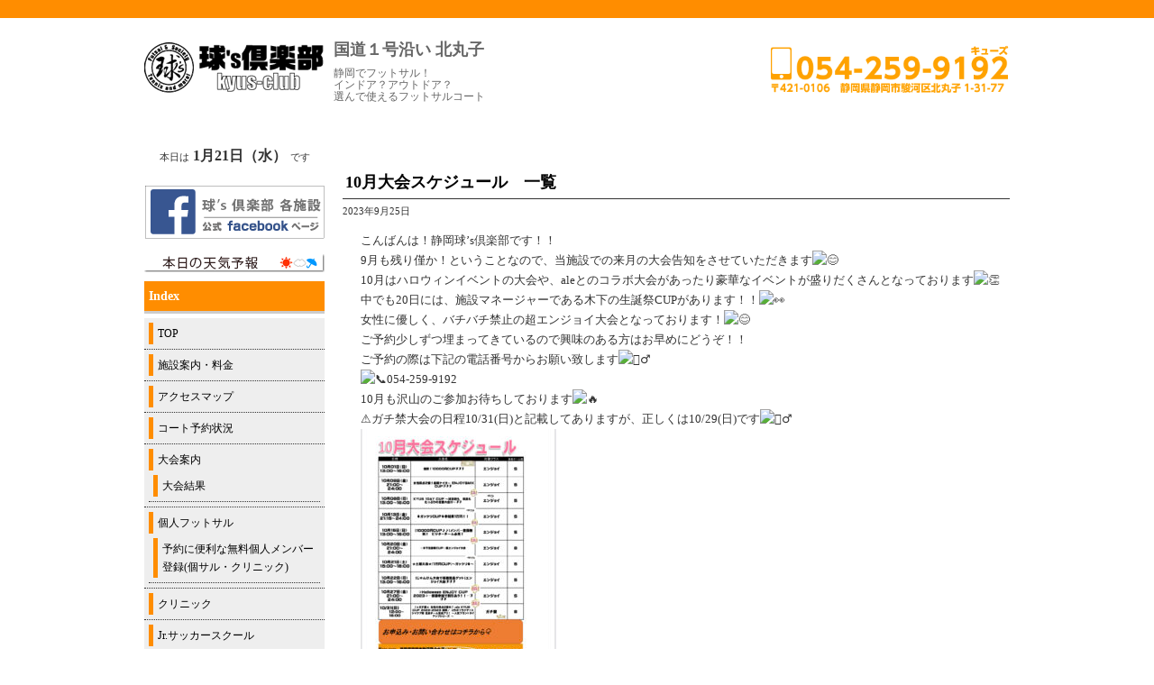

--- FILE ---
content_type: text/html; charset=UTF-8
request_url: https://9290.jp/shizuoka/2023/09/25/10%E6%9C%88%E5%A4%A7%E4%BC%9A%E3%82%B9%E3%82%B1%E3%82%B8%E3%83%A5%E3%83%BC%E3%83%AB%E3%80%80%E4%B8%80%E8%A6%A7/
body_size: 10429
content:
<!DOCTYPE html>


<html lang="ja" class="no-js">
<head>
	<meta charset="UTF-8">
	<meta name="viewport" content="width=device-width">
	<link rel="profile" href="http://gmpg.org/xfn/11">
	<link rel="pingback" href="https://9290.jp/shizuoka/xmlrpc.php">
	<!--[if lt IE 9]>
	<script src="https://9290.jp/shizuoka/wp-content/themes/kyu-s_club/js/html5.js"></script>
	<![endif]-->
	<script>(function(html){html.className = html.className.replace(/\bno-js\b/,'js')})(document.documentElement);</script>
<title>10月大会スケジュール　一覧 &#8211; 静岡球&#039;s倶楽部フットサル&amp;BBQ</title>
<meta name='robots' content='max-image-preview:large' />
<link rel='dns-prefetch' href='//www.googletagmanager.com' />
<link rel='dns-prefetch' href='//fonts.googleapis.com' />
<link href='https://fonts.gstatic.com' crossorigin rel='preconnect' />
<link rel="alternate" type="application/rss+xml" title="静岡球&#039;s倶楽部フットサル&amp;BBQ &raquo; フィード" href="https://9290.jp/shizuoka/feed/" />
<link rel="alternate" title="oEmbed (JSON)" type="application/json+oembed" href="https://9290.jp/shizuoka/wp-json/oembed/1.0/embed?url=https%3A%2F%2F9290.jp%2Fshizuoka%2F2023%2F09%2F25%2F10%25e6%259c%2588%25e5%25a4%25a7%25e4%25bc%259a%25e3%2582%25b9%25e3%2582%25b1%25e3%2582%25b8%25e3%2583%25a5%25e3%2583%25bc%25e3%2583%25ab%25e3%2580%2580%25e4%25b8%2580%25e8%25a6%25a7%2F" />
<link rel="alternate" title="oEmbed (XML)" type="text/xml+oembed" href="https://9290.jp/shizuoka/wp-json/oembed/1.0/embed?url=https%3A%2F%2F9290.jp%2Fshizuoka%2F2023%2F09%2F25%2F10%25e6%259c%2588%25e5%25a4%25a7%25e4%25bc%259a%25e3%2582%25b9%25e3%2582%25b1%25e3%2582%25b8%25e3%2583%25a5%25e3%2583%25bc%25e3%2583%25ab%25e3%2580%2580%25e4%25b8%2580%25e8%25a6%25a7%2F&#038;format=xml" />
<style id='wp-img-auto-sizes-contain-inline-css' type='text/css'>
img:is([sizes=auto i],[sizes^="auto," i]){contain-intrinsic-size:3000px 1500px}
/*# sourceURL=wp-img-auto-sizes-contain-inline-css */
</style>
<link rel='stylesheet' id='sbi_styles-css' href='https://9290.jp/shizuoka/wp-content/plugins/instagram-feed/css/sbi-styles.min.css?ver=6.10.0' type='text/css' media='all' />
<style id='wp-emoji-styles-inline-css' type='text/css'>

	img.wp-smiley, img.emoji {
		display: inline !important;
		border: none !important;
		box-shadow: none !important;
		height: 1em !important;
		width: 1em !important;
		margin: 0 0.07em !important;
		vertical-align: -0.1em !important;
		background: none !important;
		padding: 0 !important;
	}
/*# sourceURL=wp-emoji-styles-inline-css */
</style>
<style id='wp-block-library-inline-css' type='text/css'>
:root{--wp-block-synced-color:#7a00df;--wp-block-synced-color--rgb:122,0,223;--wp-bound-block-color:var(--wp-block-synced-color);--wp-editor-canvas-background:#ddd;--wp-admin-theme-color:#007cba;--wp-admin-theme-color--rgb:0,124,186;--wp-admin-theme-color-darker-10:#006ba1;--wp-admin-theme-color-darker-10--rgb:0,107,160.5;--wp-admin-theme-color-darker-20:#005a87;--wp-admin-theme-color-darker-20--rgb:0,90,135;--wp-admin-border-width-focus:2px}@media (min-resolution:192dpi){:root{--wp-admin-border-width-focus:1.5px}}.wp-element-button{cursor:pointer}:root .has-very-light-gray-background-color{background-color:#eee}:root .has-very-dark-gray-background-color{background-color:#313131}:root .has-very-light-gray-color{color:#eee}:root .has-very-dark-gray-color{color:#313131}:root .has-vivid-green-cyan-to-vivid-cyan-blue-gradient-background{background:linear-gradient(135deg,#00d084,#0693e3)}:root .has-purple-crush-gradient-background{background:linear-gradient(135deg,#34e2e4,#4721fb 50%,#ab1dfe)}:root .has-hazy-dawn-gradient-background{background:linear-gradient(135deg,#faaca8,#dad0ec)}:root .has-subdued-olive-gradient-background{background:linear-gradient(135deg,#fafae1,#67a671)}:root .has-atomic-cream-gradient-background{background:linear-gradient(135deg,#fdd79a,#004a59)}:root .has-nightshade-gradient-background{background:linear-gradient(135deg,#330968,#31cdcf)}:root .has-midnight-gradient-background{background:linear-gradient(135deg,#020381,#2874fc)}:root{--wp--preset--font-size--normal:16px;--wp--preset--font-size--huge:42px}.has-regular-font-size{font-size:1em}.has-larger-font-size{font-size:2.625em}.has-normal-font-size{font-size:var(--wp--preset--font-size--normal)}.has-huge-font-size{font-size:var(--wp--preset--font-size--huge)}.has-text-align-center{text-align:center}.has-text-align-left{text-align:left}.has-text-align-right{text-align:right}.has-fit-text{white-space:nowrap!important}#end-resizable-editor-section{display:none}.aligncenter{clear:both}.items-justified-left{justify-content:flex-start}.items-justified-center{justify-content:center}.items-justified-right{justify-content:flex-end}.items-justified-space-between{justify-content:space-between}.screen-reader-text{border:0;clip-path:inset(50%);height:1px;margin:-1px;overflow:hidden;padding:0;position:absolute;width:1px;word-wrap:normal!important}.screen-reader-text:focus{background-color:#ddd;clip-path:none;color:#444;display:block;font-size:1em;height:auto;left:5px;line-height:normal;padding:15px 23px 14px;text-decoration:none;top:5px;width:auto;z-index:100000}html :where(.has-border-color){border-style:solid}html :where([style*=border-top-color]){border-top-style:solid}html :where([style*=border-right-color]){border-right-style:solid}html :where([style*=border-bottom-color]){border-bottom-style:solid}html :where([style*=border-left-color]){border-left-style:solid}html :where([style*=border-width]){border-style:solid}html :where([style*=border-top-width]){border-top-style:solid}html :where([style*=border-right-width]){border-right-style:solid}html :where([style*=border-bottom-width]){border-bottom-style:solid}html :where([style*=border-left-width]){border-left-style:solid}html :where(img[class*=wp-image-]){height:auto;max-width:100%}:where(figure){margin:0 0 1em}html :where(.is-position-sticky){--wp-admin--admin-bar--position-offset:var(--wp-admin--admin-bar--height,0px)}@media screen and (max-width:600px){html :where(.is-position-sticky){--wp-admin--admin-bar--position-offset:0px}}

/*# sourceURL=wp-block-library-inline-css */
</style><style id='global-styles-inline-css' type='text/css'>
:root{--wp--preset--aspect-ratio--square: 1;--wp--preset--aspect-ratio--4-3: 4/3;--wp--preset--aspect-ratio--3-4: 3/4;--wp--preset--aspect-ratio--3-2: 3/2;--wp--preset--aspect-ratio--2-3: 2/3;--wp--preset--aspect-ratio--16-9: 16/9;--wp--preset--aspect-ratio--9-16: 9/16;--wp--preset--color--black: #000000;--wp--preset--color--cyan-bluish-gray: #abb8c3;--wp--preset--color--white: #ffffff;--wp--preset--color--pale-pink: #f78da7;--wp--preset--color--vivid-red: #cf2e2e;--wp--preset--color--luminous-vivid-orange: #ff6900;--wp--preset--color--luminous-vivid-amber: #fcb900;--wp--preset--color--light-green-cyan: #7bdcb5;--wp--preset--color--vivid-green-cyan: #00d084;--wp--preset--color--pale-cyan-blue: #8ed1fc;--wp--preset--color--vivid-cyan-blue: #0693e3;--wp--preset--color--vivid-purple: #9b51e0;--wp--preset--gradient--vivid-cyan-blue-to-vivid-purple: linear-gradient(135deg,rgb(6,147,227) 0%,rgb(155,81,224) 100%);--wp--preset--gradient--light-green-cyan-to-vivid-green-cyan: linear-gradient(135deg,rgb(122,220,180) 0%,rgb(0,208,130) 100%);--wp--preset--gradient--luminous-vivid-amber-to-luminous-vivid-orange: linear-gradient(135deg,rgb(252,185,0) 0%,rgb(255,105,0) 100%);--wp--preset--gradient--luminous-vivid-orange-to-vivid-red: linear-gradient(135deg,rgb(255,105,0) 0%,rgb(207,46,46) 100%);--wp--preset--gradient--very-light-gray-to-cyan-bluish-gray: linear-gradient(135deg,rgb(238,238,238) 0%,rgb(169,184,195) 100%);--wp--preset--gradient--cool-to-warm-spectrum: linear-gradient(135deg,rgb(74,234,220) 0%,rgb(151,120,209) 20%,rgb(207,42,186) 40%,rgb(238,44,130) 60%,rgb(251,105,98) 80%,rgb(254,248,76) 100%);--wp--preset--gradient--blush-light-purple: linear-gradient(135deg,rgb(255,206,236) 0%,rgb(152,150,240) 100%);--wp--preset--gradient--blush-bordeaux: linear-gradient(135deg,rgb(254,205,165) 0%,rgb(254,45,45) 50%,rgb(107,0,62) 100%);--wp--preset--gradient--luminous-dusk: linear-gradient(135deg,rgb(255,203,112) 0%,rgb(199,81,192) 50%,rgb(65,88,208) 100%);--wp--preset--gradient--pale-ocean: linear-gradient(135deg,rgb(255,245,203) 0%,rgb(182,227,212) 50%,rgb(51,167,181) 100%);--wp--preset--gradient--electric-grass: linear-gradient(135deg,rgb(202,248,128) 0%,rgb(113,206,126) 100%);--wp--preset--gradient--midnight: linear-gradient(135deg,rgb(2,3,129) 0%,rgb(40,116,252) 100%);--wp--preset--font-size--small: 13px;--wp--preset--font-size--medium: 20px;--wp--preset--font-size--large: 36px;--wp--preset--font-size--x-large: 42px;--wp--preset--spacing--20: 0.44rem;--wp--preset--spacing--30: 0.67rem;--wp--preset--spacing--40: 1rem;--wp--preset--spacing--50: 1.5rem;--wp--preset--spacing--60: 2.25rem;--wp--preset--spacing--70: 3.38rem;--wp--preset--spacing--80: 5.06rem;--wp--preset--shadow--natural: 6px 6px 9px rgba(0, 0, 0, 0.2);--wp--preset--shadow--deep: 12px 12px 50px rgba(0, 0, 0, 0.4);--wp--preset--shadow--sharp: 6px 6px 0px rgba(0, 0, 0, 0.2);--wp--preset--shadow--outlined: 6px 6px 0px -3px rgb(255, 255, 255), 6px 6px rgb(0, 0, 0);--wp--preset--shadow--crisp: 6px 6px 0px rgb(0, 0, 0);}:where(.is-layout-flex){gap: 0.5em;}:where(.is-layout-grid){gap: 0.5em;}body .is-layout-flex{display: flex;}.is-layout-flex{flex-wrap: wrap;align-items: center;}.is-layout-flex > :is(*, div){margin: 0;}body .is-layout-grid{display: grid;}.is-layout-grid > :is(*, div){margin: 0;}:where(.wp-block-columns.is-layout-flex){gap: 2em;}:where(.wp-block-columns.is-layout-grid){gap: 2em;}:where(.wp-block-post-template.is-layout-flex){gap: 1.25em;}:where(.wp-block-post-template.is-layout-grid){gap: 1.25em;}.has-black-color{color: var(--wp--preset--color--black) !important;}.has-cyan-bluish-gray-color{color: var(--wp--preset--color--cyan-bluish-gray) !important;}.has-white-color{color: var(--wp--preset--color--white) !important;}.has-pale-pink-color{color: var(--wp--preset--color--pale-pink) !important;}.has-vivid-red-color{color: var(--wp--preset--color--vivid-red) !important;}.has-luminous-vivid-orange-color{color: var(--wp--preset--color--luminous-vivid-orange) !important;}.has-luminous-vivid-amber-color{color: var(--wp--preset--color--luminous-vivid-amber) !important;}.has-light-green-cyan-color{color: var(--wp--preset--color--light-green-cyan) !important;}.has-vivid-green-cyan-color{color: var(--wp--preset--color--vivid-green-cyan) !important;}.has-pale-cyan-blue-color{color: var(--wp--preset--color--pale-cyan-blue) !important;}.has-vivid-cyan-blue-color{color: var(--wp--preset--color--vivid-cyan-blue) !important;}.has-vivid-purple-color{color: var(--wp--preset--color--vivid-purple) !important;}.has-black-background-color{background-color: var(--wp--preset--color--black) !important;}.has-cyan-bluish-gray-background-color{background-color: var(--wp--preset--color--cyan-bluish-gray) !important;}.has-white-background-color{background-color: var(--wp--preset--color--white) !important;}.has-pale-pink-background-color{background-color: var(--wp--preset--color--pale-pink) !important;}.has-vivid-red-background-color{background-color: var(--wp--preset--color--vivid-red) !important;}.has-luminous-vivid-orange-background-color{background-color: var(--wp--preset--color--luminous-vivid-orange) !important;}.has-luminous-vivid-amber-background-color{background-color: var(--wp--preset--color--luminous-vivid-amber) !important;}.has-light-green-cyan-background-color{background-color: var(--wp--preset--color--light-green-cyan) !important;}.has-vivid-green-cyan-background-color{background-color: var(--wp--preset--color--vivid-green-cyan) !important;}.has-pale-cyan-blue-background-color{background-color: var(--wp--preset--color--pale-cyan-blue) !important;}.has-vivid-cyan-blue-background-color{background-color: var(--wp--preset--color--vivid-cyan-blue) !important;}.has-vivid-purple-background-color{background-color: var(--wp--preset--color--vivid-purple) !important;}.has-black-border-color{border-color: var(--wp--preset--color--black) !important;}.has-cyan-bluish-gray-border-color{border-color: var(--wp--preset--color--cyan-bluish-gray) !important;}.has-white-border-color{border-color: var(--wp--preset--color--white) !important;}.has-pale-pink-border-color{border-color: var(--wp--preset--color--pale-pink) !important;}.has-vivid-red-border-color{border-color: var(--wp--preset--color--vivid-red) !important;}.has-luminous-vivid-orange-border-color{border-color: var(--wp--preset--color--luminous-vivid-orange) !important;}.has-luminous-vivid-amber-border-color{border-color: var(--wp--preset--color--luminous-vivid-amber) !important;}.has-light-green-cyan-border-color{border-color: var(--wp--preset--color--light-green-cyan) !important;}.has-vivid-green-cyan-border-color{border-color: var(--wp--preset--color--vivid-green-cyan) !important;}.has-pale-cyan-blue-border-color{border-color: var(--wp--preset--color--pale-cyan-blue) !important;}.has-vivid-cyan-blue-border-color{border-color: var(--wp--preset--color--vivid-cyan-blue) !important;}.has-vivid-purple-border-color{border-color: var(--wp--preset--color--vivid-purple) !important;}.has-vivid-cyan-blue-to-vivid-purple-gradient-background{background: var(--wp--preset--gradient--vivid-cyan-blue-to-vivid-purple) !important;}.has-light-green-cyan-to-vivid-green-cyan-gradient-background{background: var(--wp--preset--gradient--light-green-cyan-to-vivid-green-cyan) !important;}.has-luminous-vivid-amber-to-luminous-vivid-orange-gradient-background{background: var(--wp--preset--gradient--luminous-vivid-amber-to-luminous-vivid-orange) !important;}.has-luminous-vivid-orange-to-vivid-red-gradient-background{background: var(--wp--preset--gradient--luminous-vivid-orange-to-vivid-red) !important;}.has-very-light-gray-to-cyan-bluish-gray-gradient-background{background: var(--wp--preset--gradient--very-light-gray-to-cyan-bluish-gray) !important;}.has-cool-to-warm-spectrum-gradient-background{background: var(--wp--preset--gradient--cool-to-warm-spectrum) !important;}.has-blush-light-purple-gradient-background{background: var(--wp--preset--gradient--blush-light-purple) !important;}.has-blush-bordeaux-gradient-background{background: var(--wp--preset--gradient--blush-bordeaux) !important;}.has-luminous-dusk-gradient-background{background: var(--wp--preset--gradient--luminous-dusk) !important;}.has-pale-ocean-gradient-background{background: var(--wp--preset--gradient--pale-ocean) !important;}.has-electric-grass-gradient-background{background: var(--wp--preset--gradient--electric-grass) !important;}.has-midnight-gradient-background{background: var(--wp--preset--gradient--midnight) !important;}.has-small-font-size{font-size: var(--wp--preset--font-size--small) !important;}.has-medium-font-size{font-size: var(--wp--preset--font-size--medium) !important;}.has-large-font-size{font-size: var(--wp--preset--font-size--large) !important;}.has-x-large-font-size{font-size: var(--wp--preset--font-size--x-large) !important;}
/*# sourceURL=global-styles-inline-css */
</style>

<style id='classic-theme-styles-inline-css' type='text/css'>
/*! This file is auto-generated */
.wp-block-button__link{color:#fff;background-color:#32373c;border-radius:9999px;box-shadow:none;text-decoration:none;padding:calc(.667em + 2px) calc(1.333em + 2px);font-size:1.125em}.wp-block-file__button{background:#32373c;color:#fff;text-decoration:none}
/*# sourceURL=/wp-includes/css/classic-themes.min.css */
</style>
<link rel='stylesheet' id='twentyfifteen-fonts-css' href='https://fonts.googleapis.com/css?family=Noto+Sans%3A400italic%2C700italic%2C400%2C700%7CNoto+Serif%3A400italic%2C700italic%2C400%2C700%7CInconsolata%3A400%2C700&#038;subset=latin%2Clatin-ext' type='text/css' media='all' />
<link rel='stylesheet' id='genericons-css' href='https://9290.jp/shizuoka/wp-content/themes/kyu-s_club/genericons/genericons.css?ver=3.2' type='text/css' media='all' />
<link rel='stylesheet' id='twentyfifteen-style-css' href='https://9290.jp/shizuoka/wp-content/themes/kyu-s_club/style.css?ver=6.9' type='text/css' media='all' />
<script type="text/javascript" src="https://9290.jp/shizuoka/wp-includes/js/jquery/jquery.min.js?ver=3.7.1" id="jquery-core-js"></script>
<script type="text/javascript" src="https://9290.jp/shizuoka/wp-includes/js/jquery/jquery-migrate.min.js?ver=3.4.1" id="jquery-migrate-js"></script>

<!-- Site Kit によって追加された Google タグ（gtag.js）スニペット -->
<!-- Google アナリティクス スニペット (Site Kit が追加) -->
<script type="text/javascript" src="https://www.googletagmanager.com/gtag/js?id=G-8GJJMKN9G1" id="google_gtagjs-js" async></script>
<script type="text/javascript" id="google_gtagjs-js-after">
/* <![CDATA[ */
window.dataLayer = window.dataLayer || [];function gtag(){dataLayer.push(arguments);}
gtag("set","linker",{"domains":["9290.jp"]});
gtag("js", new Date());
gtag("set", "developer_id.dZTNiMT", true);
gtag("config", "G-8GJJMKN9G1");
//# sourceURL=google_gtagjs-js-after
/* ]]> */
</script>
<link rel="https://api.w.org/" href="https://9290.jp/shizuoka/wp-json/" /><link rel="alternate" title="JSON" type="application/json" href="https://9290.jp/shizuoka/wp-json/wp/v2/posts/5041" /><link rel="EditURI" type="application/rsd+xml" title="RSD" href="https://9290.jp/shizuoka/xmlrpc.php?rsd" />
<meta name="generator" content="WordPress 6.9" />
<link rel="canonical" href="https://9290.jp/shizuoka/2023/09/25/10%e6%9c%88%e5%a4%a7%e4%bc%9a%e3%82%b9%e3%82%b1%e3%82%b8%e3%83%a5%e3%83%bc%e3%83%ab%e3%80%80%e4%b8%80%e8%a6%a7/" />
<link rel='shortlink' href='https://9290.jp/shizuoka/?p=5041' />
<meta name="generator" content="Site Kit by Google 1.167.0" /><meta name="google-site-verification" content="-3OG2o73BI_QEJvgRt3Z_hFQpX_lsVHPB3H-oILU6Kk"><style type="text/css">.recentcomments a{display:inline !important;padding:0 !important;margin:0 !important;}</style>    <link rel="stylesheet" href="https://9290.jp/shizuoka/wp-content/themes/kyu-s_club/base.css" type="text/css" />
    <link rel="stylesheet" href="https://9290.jp/shizuoka/wp-content/themes/kyu-s_club/footer.css" type="text/css" />

    <style type="text/css">
    <!--
    body{ border-top:20px solid #ff8d00 ;}
    .widget-header {background-color:#ff8d00;color:#FFF;}
    .widget-header a {color:#FFF;}
    .widget-content a, .widget-content a:visited{border-left-color:#ff8d00;}
    .widget-content li {background-color: ;}
    #header-content { background-image: url(https://9290.jp/shizuoka/wp-content/uploads/sites/6/2018/12/tel_shizuoka.gif);}
    -->
    </style>
</head>

<body class="layout-tw">
    <div id="container">
        <div id="container-inner">
            <div id="header">
                <div id="header-inner">
                    <div id="header-content">
                        <h1 id="header-name">国道１号沿い  北丸子</h1>
                        <h2 id="header-description">静岡でフットサル！<br />
インドア？アウトドア？<br />
選んで使えるフットサルコート</h2>

                    </div>
                </div>
                            </div>

<div id="content">
    <div id="content-inner">
        <div id="alpha">
            <div id="alpha-inner">
<div class="asset-header">
    <h1 class="asset-name" style="margin-bottom: 0;">10月大会スケジュール　一覧</h1>
    <div class="asset-meta">
    <span class="byline">2023年9月25日</span>
    </div>
</div>
<div class="asset-content">
    <div class="asset-body">
			<div class="xdj266r x11i5rnm xat24cr x1mh8g0r x1vvkbs x126k92a">
<div dir="auto">こんばんは！静岡球&#8217;s倶楽部です！！</div>
<div dir="auto">9月も残り僅か！ということなので、当施設での来月の大会告知をさせていただきます<span class="x3nfvp2 x1j61x8r x1fcty0u xdj266r xhhsvwb xat24cr xgzva0m xxymvpz xlup9mm x1kky2od"><img decoding="async" src="https://static.xx.fbcdn.net/images/emoji.php/v9/t7f/1/16/1f60a.png" alt="😊" width="16" height="16" /></span></div>
<div dir="auto"></div>
</div>
<div class="x11i5rnm xat24cr x1mh8g0r x1vvkbs xtlvy1s x126k92a">
<div dir="auto">10月はハロウィンイベントの大会や、aleとのコラボ大会があったり豪華なイベントが盛りだくさんとなっております<span class="x3nfvp2 x1j61x8r x1fcty0u xdj266r xhhsvwb xat24cr xgzva0m xxymvpz xlup9mm x1kky2od"><img decoding="async" src="https://static.xx.fbcdn.net/images/emoji.php/v9/tfe/1/16/1f44f.png" alt="👏" width="16" height="16" /></span></div>
<div dir="auto">中でも20日には、施設マネージャーである木下の生誕祭CUPがあります！！<span class="x3nfvp2 x1j61x8r x1fcty0u xdj266r xhhsvwb xat24cr xgzva0m xxymvpz xlup9mm x1kky2od"><img decoding="async" src="https://static.xx.fbcdn.net/images/emoji.php/v9/tc8/1/16/1f440.png" alt="👀" width="16" height="16" /></span></div>
<div dir="auto">女性に優しく、バチバチ禁止の超エンジョイ大会となっております！<span class="x3nfvp2 x1j61x8r x1fcty0u xdj266r xhhsvwb xat24cr xgzva0m xxymvpz xlup9mm x1kky2od"><img decoding="async" src="https://static.xx.fbcdn.net/images/emoji.php/v9/t7f/1/16/1f60a.png" alt="😊" width="16" height="16" /></span></div>
<div dir="auto">ご予約少しずつ埋まってきているので興味のある方はお早めにどうぞ！！</div>
<div dir="auto"></div>
</div>
<div class="x11i5rnm xat24cr x1mh8g0r x1vvkbs xtlvy1s x126k92a">
<div dir="auto">ご予約の際は下記の電話番号からお願い致します<span class="x3nfvp2 x1j61x8r x1fcty0u xdj266r xhhsvwb xat24cr xgzva0m xxymvpz xlup9mm x1kky2od"><img loading="lazy" decoding="async" src="https://static.xx.fbcdn.net/images/emoji.php/v9/tc1/1/16/1f647_200d_2642.png" alt="🙇‍♂️" width="16" height="16" /></span></div>
<div dir="auto"><span class="x3nfvp2 x1j61x8r x1fcty0u xdj266r xhhsvwb xat24cr xgzva0m xxymvpz xlup9mm x1kky2od"><img loading="lazy" decoding="async" src="https://static.xx.fbcdn.net/images/emoji.php/v9/t4d/1/16/1f4de.png" alt="📞" width="16" height="16" /></span>054-259-9192</div>
<div dir="auto"></div>
</div>
<div class="x11i5rnm xat24cr x1mh8g0r x1vvkbs xtlvy1s x126k92a">
<div dir="auto">10月も沢山のご参加お待ちしております<span class="x3nfvp2 x1j61x8r x1fcty0u xdj266r xhhsvwb xat24cr xgzva0m xxymvpz xlup9mm x1kky2od"><img loading="lazy" decoding="async" src="https://static.xx.fbcdn.net/images/emoji.php/v9/t50/1/16/1f525.png" alt="🔥" width="16" height="16" /></span></div>
<div dir="auto"></div>
</div>
<div class="x11i5rnm xat24cr x1mh8g0r x1vvkbs xtlvy1s x126k92a">
<div dir="auto"><span class="x3nfvp2 x1j61x8r x1fcty0u xdj266r xhhsvwb xat24cr xgzva0m xxymvpz">⚠︎</span>ガチ禁大会の日程10/31(日)と記載してありますが、正しくは10/29(日)です<span class="x3nfvp2 x1j61x8r x1fcty0u xdj266r xhhsvwb xat24cr xgzva0m xxymvpz xlup9mm x1kky2od"><img loading="lazy" decoding="async" src="https://static.xx.fbcdn.net/images/emoji.php/v9/tc1/1/16/1f647_200d_2642.png" alt="🙇‍♂️" width="16" height="16" /></span></div>
<div dir="auto"></div>
<div dir="auto"><img loading="lazy" decoding="async" class="alignnone size-medium wp-image-5042" src="https://9290.jp/shizuoka/wp-content/uploads/sites/6/2023/09/98314582-9098-4DA8-8A1B-1D0726B9516C-217x300.jpg" alt="" width="217" height="300" srcset="https://9290.jp/shizuoka/wp-content/uploads/sites/6/2023/09/98314582-9098-4DA8-8A1B-1D0726B9516C-217x300.jpg 217w, https://9290.jp/shizuoka/wp-content/uploads/sites/6/2023/09/98314582-9098-4DA8-8A1B-1D0726B9516C-529x731.jpg 529w, https://9290.jp/shizuoka/wp-content/uploads/sites/6/2023/09/98314582-9098-4DA8-8A1B-1D0726B9516C-768x1061.jpg 768w, https://9290.jp/shizuoka/wp-content/uploads/sites/6/2023/09/98314582-9098-4DA8-8A1B-1D0726B9516C-1112x1536.jpg 1112w, https://9290.jp/shizuoka/wp-content/uploads/sites/6/2023/09/98314582-9098-4DA8-8A1B-1D0726B9516C.jpg 1170w" sizes="auto, (max-width: 217px) 100vw, 217px" /></div>
</div>
	</div>
</div>
            </div>
        </div>
                    <div id="beta">
    <div id="beta-inner">
<div class="dateback">
本日は<span class="date">
<SCRIPT LANGUAGE="JavaScript"> 
var s,x,y,w;
var x = new Array("日", "月", "火","水","木","金","土"); 
d = new Date();
s = (d.getMonth() + 1) + "月" + d.getDate() + "日（" + x[d.getDay()] +"）"; 
document.write(s); 
</SCRIPT>
</span>です
</div>
<a class="twitter-timeline"  href="https://twitter.com/shizuoka_kyus" data-widget-id="461369349912018944"></a>
    <script>!function(d,s,id){var js,fjs=d.getElementsByTagName(s)[0],p=/^http:/.test(d.location)?'http':'https';if(!d.getElementById(id)){js=d.createElement(s);js.id=id;js.src=p+"://platform.twitter.com/widgets.js";fjs.parentNode.insertBefore(js,fjs);}}(document,"script","twitter-wjs");</script>

<a href="https://www.facebook.com/kyus9290/" target="_blank"><img src="https://9290.jp/shizuoka/wp-content/themes/kyu-s_club/img/fb_bnr.gif"></a>

<div class="tenki" style="background-image:url(https://9290.jp/shizuoka/wp-content/themes/kyu-s_club/img/tenki.gif)"><a href="https://weathernews.jp/onebox/34.957645/138.395148/q=%E9%9D%99%E5%B2%A1%E5%B8%82%E9%A7%BF%E6%B2%B3%E5%8C%BA&amp;v=9295d6fa224f0c2d420187e2d58c9dc07264e3eca8c8aea01de74da68e56c25f&amp;temp=c&amp;lang=ja" target="_blank">周辺の天気</a></div>
<p class="widget-header">Index</p>
<div class="widget-content">
<ul>
<div class="menu-%e3%82%b0%e3%83%ad%e3%83%bc%e3%83%90%e3%83%ab-container"><ul id="menu-%e3%82%b0%e3%83%ad%e3%83%bc%e3%83%90%e3%83%ab" class="menu"><li id="menu-item-45" class="menu-item menu-item-type-post_type menu-item-object-page menu-item-home menu-item-45"><a href="https://9290.jp/shizuoka/">TOP</a></li>
<li id="menu-item-52" class="menu-item menu-item-type-post_type menu-item-object-page menu-item-52"><a href="https://9290.jp/shizuoka/outline/">施設案内・料金</a></li>
<li id="menu-item-55" class="menu-item menu-item-type-post_type menu-item-object-page menu-item-55"><a href="https://9290.jp/shizuoka/map/">アクセスマップ</a></li>
<li id="menu-item-57" class="menu-item menu-item-type-custom menu-item-object-custom menu-item-57"><a href="http://labola.jp/reserve/shop/622/calendar_week">コート予約状況</a></li>
<li id="menu-item-58" class="menu-item menu-item-type-custom menu-item-object-custom menu-item-has-children menu-item-58"><a href="http://labola.jp/reserve/shop/622/menu/tournament">大会案内</a>
<ul class="sub-menu">
	<li id="menu-item-59" class="menu-item menu-item-type-custom menu-item-object-custom menu-item-59"><a href="https://9290.jp/shizuoka/result/">大会結果</a></li>
</ul>
</li>
<li id="menu-item-61" class="menu-item menu-item-type-post_type menu-item-object-page menu-item-has-children menu-item-61"><a href="https://9290.jp/shizuoka/personal/">個人フットサル</a>
<ul class="sub-menu">
	<li id="menu-item-2542" class="menu-item menu-item-type-custom menu-item-object-custom menu-item-2542"><a href="https://labola.jp/r/customer/shop/622/member-types/">予約に便利な無料個人メンバー登録(個サル・クリニック)</a></li>
</ul>
</li>
<li id="menu-item-65" class="menu-item menu-item-type-post_type menu-item-object-page menu-item-65"><a href="https://9290.jp/shizuoka/clinic/">クリニック</a></li>
<li id="menu-item-6304" class="menu-item menu-item-type-post_type menu-item-object-page menu-item-6304"><a href="https://9290.jp/shizuoka/%e3%82%b5%e3%83%83%e3%82%ab%e3%83%bc%e3%82%b9%e3%82%af%e3%83%bc%e3%83%ab/">Jr.サッカースクール</a></li>
<li id="menu-item-71" class="menu-item menu-item-type-post_type menu-item-object-page menu-item-71"><a href="https://9290.jp/shizuoka/bbq/">バーベキュー</a></li>
<li id="menu-item-75" class="menu-item menu-item-type-post_type menu-item-object-page menu-item-75"><a href="https://9290.jp/shizuoka/kojinopen/">一人単位で使える個人開放</a></li>
<li id="menu-item-1865" class="menu-item menu-item-type-custom menu-item-object-custom menu-item-1865"><a href="https://9290.jp/kyusfc-shizuoka/">キューズFC静岡</a></li>
<li id="menu-item-449" class="menu-item menu-item-type-custom menu-item-object-custom menu-item-449"><a href="http://www.9290.jp/kfj">キューズフットサルジュニア</a></li>
<li id="menu-item-81" class="menu-item menu-item-type-custom menu-item-object-custom menu-item-81"><a href="http://www.9290.jp/jpte/company/nenkei.html">コート年間契約</a></li>
<li id="menu-item-82" class="menu-item menu-item-type-custom menu-item-object-custom menu-item-82"><a href="http://www.9290.jp/jpte/company/event-rental.html">イベント利用ご希望の方</a></li>
</ul></div></ul>
</div>

<div class="bnrleft">
<CENTER>
<a href="http://www.duelo.jp/"target="_blank"><img src="https://9290.jp/img/common/duelo-mtbnr.gif"></a>
</CENTER>

<a href="http://xn--czrt1nu6bjzo.com/" target="_blank"><img src="https://9290.jp/img/common/kobayashi-shouten_bnr.jpg"></a>
</div>
</div>
                </div>
            </div>
        </div>
    </div>


<footer>
<div id="footer">
<div id="footer-inner">
<div id="footer-content">
<p id="kyus"><a href="https://9290.jp/"><span class="alt">フットサル＆テニス球's倶楽部</span></a></p>
<p><a href="https://9290.jp/tamagawa/">多摩川</a>｜<a href="https://9290.jp/minamimachida/">南町田</a>｜<a href="https://9290.jp/shizuoka/">静岡</a>｜<a href="https://9290.jp/ikuma/">イクマ</a>｜<a href="https://9290.jp/hamamatsu/">浜松</a></p>
<p><a href="https://9290.jp/jpte/">会社案内</a>｜<a href="https://9290.jp/jpte/company/rules">利用規約</a>|<a href="https://9290.jp/jpte/company/privacy">個人情報保護方針</a>｜<a href="https://9290.jp/jpte/company/recruit">採用情報</a></p>
<p><a href="https://9290.jp/jpte/company/nenkei">コート年間契約</a></p>
<p><a href="https://9290.jp/jpte/company/eiri">外部利用(スクール・クラブチーム・パーソナルトレーニング)</a></p><p><a href="https://9290.jp/jpte/specialuse">特別利用(イベント・大会・撮影・営業行為・事業者様が会員を集めての利用・クリニック・選手やタレント等を招いたご利用)</a></p></div>
<div style="text-align: center;">
	copyright 球's 倶楽部 All right reserved.
</div>
</div>
</div>
</footer>
<script type="speculationrules">
{"prefetch":[{"source":"document","where":{"and":[{"href_matches":"/shizuoka/*"},{"not":{"href_matches":["/shizuoka/wp-*.php","/shizuoka/wp-admin/*","/shizuoka/wp-content/uploads/sites/6/*","/shizuoka/wp-content/*","/shizuoka/wp-content/plugins/*","/shizuoka/wp-content/themes/kyu-s_club/*","/shizuoka/*\\?(.+)"]}},{"not":{"selector_matches":"a[rel~=\"nofollow\"]"}},{"not":{"selector_matches":".no-prefetch, .no-prefetch a"}}]},"eagerness":"conservative"}]}
</script>
<!-- Instagram Feed JS -->
<script type="text/javascript">
var sbiajaxurl = "https://9290.jp/shizuoka/wp-admin/admin-ajax.php";
</script>
<script type="text/javascript" src="https://9290.jp/shizuoka/wp-content/themes/kyu-s_club/js/skip-link-focus-fix.js?ver=20141010" id="twentyfifteen-skip-link-focus-fix-js"></script>
<script type="text/javascript" id="twentyfifteen-script-js-extra">
/* <![CDATA[ */
var screenReaderText = {"expand":"\u003Cspan class=\"screen-reader-text\"\u003Eexpand child menu\u003C/span\u003E","collapse":"\u003Cspan class=\"screen-reader-text\"\u003Ecollapse child menu\u003C/span\u003E"};
//# sourceURL=twentyfifteen-script-js-extra
/* ]]> */
</script>
<script type="text/javascript" src="https://9290.jp/shizuoka/wp-content/themes/kyu-s_club/js/functions.js?ver=20150330" id="twentyfifteen-script-js"></script>
<script id="wp-emoji-settings" type="application/json">
{"baseUrl":"https://s.w.org/images/core/emoji/17.0.2/72x72/","ext":".png","svgUrl":"https://s.w.org/images/core/emoji/17.0.2/svg/","svgExt":".svg","source":{"concatemoji":"https://9290.jp/shizuoka/wp-includes/js/wp-emoji-release.min.js?ver=6.9"}}
</script>
<script type="module">
/* <![CDATA[ */
/*! This file is auto-generated */
const a=JSON.parse(document.getElementById("wp-emoji-settings").textContent),o=(window._wpemojiSettings=a,"wpEmojiSettingsSupports"),s=["flag","emoji"];function i(e){try{var t={supportTests:e,timestamp:(new Date).valueOf()};sessionStorage.setItem(o,JSON.stringify(t))}catch(e){}}function c(e,t,n){e.clearRect(0,0,e.canvas.width,e.canvas.height),e.fillText(t,0,0);t=new Uint32Array(e.getImageData(0,0,e.canvas.width,e.canvas.height).data);e.clearRect(0,0,e.canvas.width,e.canvas.height),e.fillText(n,0,0);const a=new Uint32Array(e.getImageData(0,0,e.canvas.width,e.canvas.height).data);return t.every((e,t)=>e===a[t])}function p(e,t){e.clearRect(0,0,e.canvas.width,e.canvas.height),e.fillText(t,0,0);var n=e.getImageData(16,16,1,1);for(let e=0;e<n.data.length;e++)if(0!==n.data[e])return!1;return!0}function u(e,t,n,a){switch(t){case"flag":return n(e,"\ud83c\udff3\ufe0f\u200d\u26a7\ufe0f","\ud83c\udff3\ufe0f\u200b\u26a7\ufe0f")?!1:!n(e,"\ud83c\udde8\ud83c\uddf6","\ud83c\udde8\u200b\ud83c\uddf6")&&!n(e,"\ud83c\udff4\udb40\udc67\udb40\udc62\udb40\udc65\udb40\udc6e\udb40\udc67\udb40\udc7f","\ud83c\udff4\u200b\udb40\udc67\u200b\udb40\udc62\u200b\udb40\udc65\u200b\udb40\udc6e\u200b\udb40\udc67\u200b\udb40\udc7f");case"emoji":return!a(e,"\ud83e\u1fac8")}return!1}function f(e,t,n,a){let r;const o=(r="undefined"!=typeof WorkerGlobalScope&&self instanceof WorkerGlobalScope?new OffscreenCanvas(300,150):document.createElement("canvas")).getContext("2d",{willReadFrequently:!0}),s=(o.textBaseline="top",o.font="600 32px Arial",{});return e.forEach(e=>{s[e]=t(o,e,n,a)}),s}function r(e){var t=document.createElement("script");t.src=e,t.defer=!0,document.head.appendChild(t)}a.supports={everything:!0,everythingExceptFlag:!0},new Promise(t=>{let n=function(){try{var e=JSON.parse(sessionStorage.getItem(o));if("object"==typeof e&&"number"==typeof e.timestamp&&(new Date).valueOf()<e.timestamp+604800&&"object"==typeof e.supportTests)return e.supportTests}catch(e){}return null}();if(!n){if("undefined"!=typeof Worker&&"undefined"!=typeof OffscreenCanvas&&"undefined"!=typeof URL&&URL.createObjectURL&&"undefined"!=typeof Blob)try{var e="postMessage("+f.toString()+"("+[JSON.stringify(s),u.toString(),c.toString(),p.toString()].join(",")+"));",a=new Blob([e],{type:"text/javascript"});const r=new Worker(URL.createObjectURL(a),{name:"wpTestEmojiSupports"});return void(r.onmessage=e=>{i(n=e.data),r.terminate(),t(n)})}catch(e){}i(n=f(s,u,c,p))}t(n)}).then(e=>{for(const n in e)a.supports[n]=e[n],a.supports.everything=a.supports.everything&&a.supports[n],"flag"!==n&&(a.supports.everythingExceptFlag=a.supports.everythingExceptFlag&&a.supports[n]);var t;a.supports.everythingExceptFlag=a.supports.everythingExceptFlag&&!a.supports.flag,a.supports.everything||((t=a.source||{}).concatemoji?r(t.concatemoji):t.wpemoji&&t.twemoji&&(r(t.twemoji),r(t.wpemoji)))});
//# sourceURL=https://9290.jp/shizuoka/wp-includes/js/wp-emoji-loader.min.js
/* ]]> */
</script>
<script> jQuery(function($){ $(".widget_meta a[href='https://9290.jp/shizuoka/comments/feed/']").parent().remove(); }); </script>
</body>
</html>


--- FILE ---
content_type: text/css
request_url: https://9290.jp/shizuoka/wp-content/themes/kyu-s_club/base.css
body_size: 3725
content:


/* Default ---------------------------------------------------------------- */

/* Global */

body {
    font: 13px "ＭＳ Ｐゴシック", "Osaka";
}


/* Header */

#header {
    background-repeat: repeat-x;
}

#header-inner {
    min-height: 90px;
}
#header-name {
    margin: 0 0 5px;
}
#header-description {
    margin: 0;
    font-size: 12px;
    line-height: 1.125;
}

#header a {
    text-decoration: none;
}

#header a:hover {
    text-decoration: underline;
}
.photo {
    background-image: url(/img/photo_tamagawa.gif);
    background-repeat: no-repeat;
    display: block;
    height: 150px;
    width: 740px;
    margin: 0 auto;
}

/* Content */

.asset-name {
    font-size: 14px;
    font-weight: bold;
    padding: 3px;
    border-bottom-width: 1px;
    border-bottom-style: solid;
    border-bottom-color: #666666;
    margin-top:20px;
}

.asset-name a {
    text-decoration: none;
}

.asset-name a:hover {
    text-decoration: underline;
}

.asset-content {
    margin-bottom: 5px;;
}

.asset-more-link {
    font-weight: bold;
}

.asset-meta {
}

.asset-footer {
    border-top: 1px solid #ccc;
}

.asset-footer a,
.comment-footer a {
    font-weight: normal;
}

.content-nav {
    margin: 5px 0 10px;
    text-align: right;
}

.archive-title {
    margin: 5px 0 30px;
    font-size: 26px;
    font-weight: bold;
}

.trackbacks-info,
.trackback-content,
.comment-content,
.comments-open-content,
.comments-closed {
    margin: 5px 0;
}

.trackbacks-header,
.comments-header,
.comments-open-header,
.archive-header,
.search-form-header,
.search-results-header {
    margin: 0;
    padding: 5px 0;
    font-size: 18px;
    font-weight: bold;
}

.search-results-header {
    margin-bottom: .25em;
}

.asset-more-link,
.asset-meta,
.comment-footer,
.trackback-footer,
.typelist-thumbnailed {
    font-size: 11px;
}

/* Footer */

#footer-content {
}
#footer-content a {
}


/* Utility */

.widget-header,
.trackbacks-header,
.comments-header,
.comments-open-header,
.archive-header,
.search-form-header,
.search-results-header {
    /* ie win (5, 5.5, 6) bugfix */
    p\osition: relative;
    width: 100%;
    w\idth: auto;
}


/* Global ----------------------------------------------------------------- */

body {
    color: #333;  
    font-family: trebuchet ms;   
    background-color: #fff; 
}

a {
    color: #000000; 
}

a:hover {
    text-decoration: none;
}


/* Layout ----------------------------------------------------------------- */

#container-inner,
#content {
    background-color: #fff;
}

#header-inner, #content-inner, #footer-inner {
    padding-top: 0;
    padding-bottom: 0;
}
#header-inner {
    background-image: url(/img/logo.gif);
    background-repeat: no-repeat;
    background-position: left center;
}
#header-inner, #beta-inner, #gamma-inner {
    padding-right: 0;
    padding-left: 0;
}

#content { 
    margin-top: 10px;  
    margin-bottom: 30px;  
}

#container-inner {
    width: 100%;
    margin-right: 0;
    margin-left: 0;
}

#header-inner,
#content-inner,
#footer-inner {
    width: 960px;
    margin: 0 auto;
}


/* Header ----------------------------------------------------------------- */

#header { 
}

#header a {
    color: #666666;
    font-weight: bold;
}

#header-content {
    margin: 20px 0px 20px 210px;
    background-repeat: no-repeat;
    background-position: right center;
    background-size: 270px;
}

#header-name {
    color: #666666; 
    font-size: 18px;
    font-weight: bold;
}
#header-name img {
    width: 250px;
}

#header-description {
    color: #666666;  
}


/* Content ---------------------------------------------------------------- */

.asset-name,
.archive-title {
    color: #000;
}
.asset-name a{
    color: #000000;
}

.comment-footer,
.comment-footer a,
.trackback-footer {
    color: #999;
}

.asset-footer {
    border-top-color: #ddd;
}

.comments-header,
.comments-open-header,
.trackbacks-header,
.archive-header,
.search-form-header,
.search-results-header {
    color: #333;
}

 .asset-name a {
    margin-bottom: 5px;
}

.asset-name a:hover {
    text-decoration: underline;
}

.archive-list-item {
    margin-bottom: 5px;
}


/* Widget ----------------------------------------------------------------- */

.widget-header,
.widget-content {

}

.widget-header {
    background-color: #FFF000;
    border-width: 0 0 3px;
    border-style: solid;
    border-color: #ccc;
    padding: 5px;
    font-size: 14px;
    font-family: trebuchet ms;
    margin: 0px;
}
.widget-header,
.widget-header a {
    color: #000;
    font-weight: normal;
}
.widget-content {
    background-color: #EEEEEE;
}
.widget-content ul {
    margin: 0px;
    list-style-type: none;
/*     padding-left: 5px;
    padding-right: 5px;
   background-color: #FFFFCC;*/
}
.widget-content li {
    border-bottom-width: 1px;
    border-bottom-style: dotted;
    border-bottom-color: #;
    font-size: 12px;
    padding: 5px;
    display: block;
    /*background-color: #FFFFCC;*/
}
.widget-content a,.widget-content a:visited {
    text-decoration: none !important;
    display: block;
    font-size: 12px;
    border-left-width: 5px;
    border-left-style: solid;
    /*border-left-color: #FFF000;*/
    padding-top: 2px;
    padding-bottom: 2px;
    padding-left: 5px;
}
.widget-content a:hover {
    /*background-color: #FFFF99;*/
}

#content .widget-powered .widget-content {
    margin-top: 15px;
    margin-bottom: 15px;
    border: 1px solid #ddd;
    background-color: #f8f8f8;
} 

.widget-header {
    font-size: 14px;
    color: #000000;
    font-weight: bold;
}

.widget-header a {
    text-decoration: none;
}

.widget-header a:hover {
    text-decoration: underline;
}

.widget-content {
    margin-top: 5px;
    margin-bottom: 20px;
    font-size: 11px;
}


/* "Powered By" Widget */

.widget-powered {
    padding: 10px;
    text-align: center;
}


/* Calendar Widget */

.widget-calendar .widget-content table {
    font-size: 10px;
}


/* Footer Widgets */

#footer .widget {
}

#footer .widget-content {
}

#footer .widget-powered .widget-content {
}


/* Footer ----------------------------------------------------------------- */

#footer {
clear: left;
background-color: #eee;
}
#footer p{
    padding:0;
    margin:0; 
}
#footer-content {
}

/* Utilities -------------------------------------------------------------- */

#header:after,
#header-inner:after,
#content:after,
#alpha-inner:after,
#beta-inner:after,
#gamma-inner:after,
#footer:after {
    content: " ";
    display: block;
    visibility: hidden;
    clear: both;
    height: 0.1px;
    font-size: 0.1em;
    line-height: 0;
}
#alpha table{
    /*max-width: 520px;*/
}
#alpha img{
    /*max-width: 520px;*/
}
#header-inner,
#content-inner,
#footer-inner,
.asset-body {
    height: 1%;
}


/* Custom Styles ---------------------------------------------------------- */

#group-nav-inner {
    width: 740px;
    margin: 0 auto;
}
.news-name {
    font-size: 14px;
    font-weight: bold;
    margin: 0px;
}
.news-name a {
    color: #333333;
}
.news-content {
    margin-bottom: 5px;
}
.date {
    font-size: 16px;
    font-weight: bold;
}
.dateback {
    padding-bottom: 2px;
    text-align: center;
    margin-bottom: 10px;
    font-size: 11px;
}
.list {
    font-size: 14px;
}
.tenki {
    margin-bottom: 10px;
}
.tenki a {
    /*background-image: url(tenki.gif);*/
    /*background-repeat: repeat;*/
    height: 20px;
    width: 200px;
    text-indent: -9000em;
    display: block;
}
/* Base Theme ============================================================= */

/* Reset ------------------------------------------------------------------ */

/*
    reset.css - resets default browser styling
    http://tantek.com/log/2004/09.html#d06t2354
    http://www.vox.com/.shared/css/base.css by beausmith.com
    http://developer.yahoo.com/yui/reset/
*/

:link,:visited {
    text-decoration:none;
}
html,body,div,
ul,ol,li,dl,dt,dd,
form,fieldset,input,textarea,
h1,h2,h3,h4,h5,h6,pre,code,p,blockquote,hr,
th {
    margin:0;
    padding:0;
    line-height: 170%;
    color: #333333;
}
h1,h2,h3,h4,h5,h6 {
    font-size:110%;
    font-weight:normal;
}
table {
}
fieldset,img,abbr,acronym {
    border:0;
} 
/* strict reset by uncommenting lines below */
address,caption,cite,code,dfn,em,strong,b,u,s,i,th,var {
    /* font-style:normal; */
    /* font-weight:normal; */
}

ol,ul,li {
    list-style:none;
}
caption,th {
    text-align:left;
}
q:before,q:after {
    content:'';
}
a {
    text-decoration:underline;
    outline:none;
}
hr {
    border:0;
    height:1px;
    background-color:#000;
    color:#000;
}
a img,:link img,:visited img {
    border:none;
}
address {
    font-style:normal;
}
p{
    font-size:14px;
    padding:5px;
    margin-bottom:10px;
}

/* Layout ----------------------------------------------------------------- */

body {
    text-align: center;
}

#container-inner {
    margin: 0 auto;
    text-align: left;
}

#header, #content, #alpha, #beta, #gamma, #footer {
    position: relative;
}

#alpha, #beta, #gamma {
    display: inline;
    float: right;
}

#header-inner, #content-inner, #footer-inner,
#alpha-inner, #beta-inner, #gamma-inner {
    position: static;
}

#content-inner, #footer-inner {
    padding-top: 20px;
    padding-bottom: 20px;
}

#header-inner, #footer-inner,
#alpha-inner, #beta-inner, #gamma-inner {
    overflow: hidden;
    /*padding-right: 20px;*/
}


/* Wide-Thin-Thin */

.layout-wtt #alpha {
    width: 520px;
}

.layout-wtt #beta {
    left: 190px;
    width: 190px;
}

.layout-wtt #gamma {
    right: 190px;
    width: 190px;
}


/* Thin-Wide-Thin */

.layout-twt #alpha {
    left: 190px;
    width: 520px;
}

.layout-twt #beta {
    left: -520px;
    width: 190px;
}

.layout-twt #gamma {
    width: 190px;
}


/* Wide-Thin */

.layout-wt #alpha {
    width: 540px;
}

.layout-wt #beta {
    width: 200px;
}


/* Thin-Wide */

.layout-tw #alpha {
    /*left: 220px;*/
    width: 760px;
}

.layout-tw #beta {
    /*left: -540px;*/
    width: 200px;
}


/* Utilities */

.pkg:after, #content-inner:after {
    content: " ";
    display: block;
    visibility: hidden;
    clear: both;
    height: 0.1px;
    font-size: 0.1em;
    line-height: 0;
}
.pkg, #content-inner { display: inline-block; }
/* no ie mac \*/
* html .pkg, * html #content-inner { height: 1%; }
.pkg, #content-inner { display: block; }
/* */


/* Content ---------------------------------------------------------------- */

a:link, a:visited {
    text-decoration: underline;
}

h1, h2, h3, h4, h5, h6, p, pre, blockquote, fieldset, {
    margin-bottom: .75em;
}

blockquote, {
    margin-left: 30px;
    background-repeat: repeat-y;
}
.item { list-style: none; }


/* Header */

#header-name {
    margin-bottom: .25em;
}

#header-description {
    margin-bottom: 0;
}


/* Assets */

.asset-body,
.asset-more,
.asset-more-link,
.asset-excerpt,
.comment-content,
.comment-footer,
.comments-open-content,
.comments-open-footer,
.comments-closed,
.trackbacks-info,
.trackback-content,
.trackback-footer,
.archive-content {
    clear: both;
}

.asset,
.comments,
.trackbacks,
.archive {
    overflow: hidden;
    width: 100%;
}

.asset,
.asset-content,
.comments,
.trackbacks,
.archive {
    position: static;
    clear: both;
}

.asset,
.comments,
.comments-content,
.trackbacks,
.archive,
.search-form {
    margin-bottom: 1.5em;
}

.asset-header,
.asset-content,
.asset-body,
.comments-header,
.comment-header,
.comment-content,
.comment-footer,
.comments-open-header,
.comments-open-content,
#comments-open-footer,
.comments-closed,
#comment-form-external-auth,
.comments-open-moderated,
#comment-form-name,
#comment-form-email,
#comment-form-url,
#comment-form-remember-me,
#comments-open-text,
.trackbacks-header,
.trackbacks-info,
.trackback-content,
.trackback-footer,
.archive-content,
.search-form-header,
.search-results-header {
    margin-bottom: .75em;
}
.asset-body img{
    max-width: 100%;
    height: auto;
    box-sizing: border-box;
}

.entry-categories,
.entry-tags {
    margin-bottom: .5em;
}

.asset-name {
    margin-bottom: 1em;
}

.asset-footer,
.asset-meta {
    font-size: 11px;
}

.asset-meta {
    margin-top: .25em;
    padding-top: 2px;
    padding-bottom: .3em;
    font-weight: normal;
}

.asset-footer {
    margin-top: 1.5em;
    padding-top: .5em;
}

.content-nav {
    text-align: center;
}

.entry-tags-header,
.entry-categories-header {
    margin-bottom: 0;
    margin-right: .25em;
    display: inline;
    font-weight: bold;
}

.entry-tags-list,
.entry-categories-list {
    display: inline;
    list-style: none;
    margin-left: 0;
    padding-left: 0;
}
.entry-tags-list .entry-tag,
.entry-categories-list .entry-category {
    display: inline;
}

.mt-image-left {
    float: left;
    margin: 0 20px 20px 0;
}

.mt-image-center {
    display: block;
    margin: 0 auto 20px;
    text-align: center;
}

.mt-image-right {
    float: right;
    margin: 0 0 20px 20px;
}


/* Feedback */

.comments-open label {
    display: block;
}

#comment-author, #comment-email, #comment-url, #comment-text {
    width: 80%;
}

#comment-bake-cookie {
    margin-left: 0;
    vertical-align: middle;
}

#comment-submit {
    font-weight: bold;
}


/* Widgets */

.widget {
    position: relative;
    overflow: hidden;
    width: 100%;
}

.widget-content {
    position: relative;
    margin: 5px 0 20px;
}

.widget-list,
.archive-list {
    margin: 0;
    padding: 0;
    list-style: none;
}

.widget-list .widget-list {
    margin-left: 15px;
}

ul.widget-list{
margin-left: 50px;
}
li.widget-list-item{
text-indent: -50px;
}
.widget-list img{
margin-left: -50px;
}

.widget-list-item {
    margin-top: 5px;
    margin-bottom: 5px;
}

.widget-cloud .widget-list {
    margin-right: 0;
    margin-left: 0;
}

.widget-cloud .widget-list-item {
    display: inline;
    margin: 0 5px 0 0;
    padding: 0;
    line-height: 1.2;
    background: none;
}

.widget-cloud .rank-1  { font-size: 1.75em; }
.widget-cloud .rank-2  { font-size: 1.75em; }
.widget-cloud .rank-3  { font-size: 1.625em; }
.widget-cloud .rank-4  { font-size: 1.5em; }
.widget-cloud .rank-5  { font-size: 1.375em; }
.widget-cloud .rank-6  { font-size: 1.25em; }
.widget-cloud .rank-7  { font-size: 1.125em; }
.widget-cloud .rank-8  { font-size: 1em; }
.widget-cloud .rank-9  { font-size: 0.95em; }
.widget-cloud .rank-10 { font-size: 0.9em; }

#footer .widget-content {
    margin-top: 0;
    margin-bottom: 0;
}

.widget-assets .widget-content .widget-list {
    overflow: auto;
    margin-right: 0;
}

.item {
    display: inline;
    float: left;
    margin: 0pt 5px 8px;
    overflow: hidden;
    text-align: center;
    vertical-align: middle;
    width: 70px;
}

.widget-search .search-options,
.widget-syndicate .blog-feeds  {
    list-style: none;
    margin: 5px 0;
}
.news-cat{
    border-bottom:1px solid #666;
    margin-top:10px;
    font-weight:bold;
}
#header-inner img{
    width:100%;
}
.bnr-center{
    text-align: center;
    line-height: 100%;
}
.bnr-center img{
    margin:0px;
    width:100%;
    height: auto;
}
.newsmore{
	text-align: right;
}